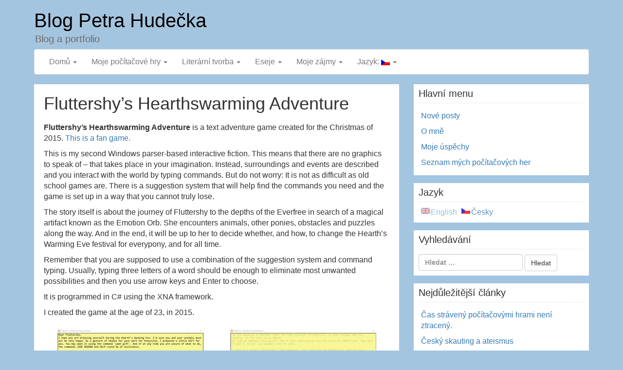

--- FILE ---
content_type: text/html; charset=UTF-8
request_url: https://hudecekpetr.cz/cs/fluttershys-hearthswarming-adventure/
body_size: 14912
content:
<!DOCTYPE html>
<html lang="cs">
<head>
<meta charset="UTF-8">
<meta name="viewport" content="width=device-width, initial-scale=1.0">
<meta name="robots" content="noimageai">
<meta name="robots" content="noai">
<link rel="profile" href="http://gmpg.org/xfn/11">
<link rel="pingback" href="https://hudecekpetr.cz/xmlrpc.php">

<title>Fluttershy&#8217;s Hearthswarming Adventure &#8211; Blog Petra Hudečka</title>
<meta name='robots' content='max-image-preview:large' />
<link rel="alternate" type="application/rss+xml" title="Blog Petra Hudečka &raquo; RSS zdroj" href="https://hudecekpetr.cz/cs/feed/" />
<link rel="alternate" type="application/rss+xml" title="Blog Petra Hudečka &raquo; RSS komentářů" href="https://hudecekpetr.cz/cs/comments/feed/" />
<link rel="alternate" type="application/rss+xml" title="Blog Petra Hudečka &raquo; RSS komentářů pro Fluttershy&#8217;s Hearthswarming Adventure" href="https://hudecekpetr.cz/cs/fluttershys-hearthswarming-adventure/feed/" />
<link rel="alternate" title="oEmbed (JSON)" type="application/json+oembed" href="https://hudecekpetr.cz/cs/wp-json/oembed/1.0/embed?url=https%3A%2F%2Fhudecekpetr.cz%2Fcs%2Ffluttershys-hearthswarming-adventure%2F" />
<link rel="alternate" title="oEmbed (XML)" type="text/xml+oembed" href="https://hudecekpetr.cz/cs/wp-json/oembed/1.0/embed?url=https%3A%2F%2Fhudecekpetr.cz%2Fcs%2Ffluttershys-hearthswarming-adventure%2F&#038;format=xml" />
<style id='wp-img-auto-sizes-contain-inline-css' type='text/css'>
img:is([sizes=auto i],[sizes^="auto," i]){contain-intrinsic-size:3000px 1500px}
/*# sourceURL=wp-img-auto-sizes-contain-inline-css */
</style>
<style id='wp-emoji-styles-inline-css' type='text/css'>

	img.wp-smiley, img.emoji {
		display: inline !important;
		border: none !important;
		box-shadow: none !important;
		height: 1em !important;
		width: 1em !important;
		margin: 0 0.07em !important;
		vertical-align: -0.1em !important;
		background: none !important;
		padding: 0 !important;
	}
/*# sourceURL=wp-emoji-styles-inline-css */
</style>
<style id='wp-block-library-inline-css' type='text/css'>
:root{--wp-block-synced-color:#7a00df;--wp-block-synced-color--rgb:122,0,223;--wp-bound-block-color:var(--wp-block-synced-color);--wp-editor-canvas-background:#ddd;--wp-admin-theme-color:#007cba;--wp-admin-theme-color--rgb:0,124,186;--wp-admin-theme-color-darker-10:#006ba1;--wp-admin-theme-color-darker-10--rgb:0,107,160.5;--wp-admin-theme-color-darker-20:#005a87;--wp-admin-theme-color-darker-20--rgb:0,90,135;--wp-admin-border-width-focus:2px}@media (min-resolution:192dpi){:root{--wp-admin-border-width-focus:1.5px}}.wp-element-button{cursor:pointer}:root .has-very-light-gray-background-color{background-color:#eee}:root .has-very-dark-gray-background-color{background-color:#313131}:root .has-very-light-gray-color{color:#eee}:root .has-very-dark-gray-color{color:#313131}:root .has-vivid-green-cyan-to-vivid-cyan-blue-gradient-background{background:linear-gradient(135deg,#00d084,#0693e3)}:root .has-purple-crush-gradient-background{background:linear-gradient(135deg,#34e2e4,#4721fb 50%,#ab1dfe)}:root .has-hazy-dawn-gradient-background{background:linear-gradient(135deg,#faaca8,#dad0ec)}:root .has-subdued-olive-gradient-background{background:linear-gradient(135deg,#fafae1,#67a671)}:root .has-atomic-cream-gradient-background{background:linear-gradient(135deg,#fdd79a,#004a59)}:root .has-nightshade-gradient-background{background:linear-gradient(135deg,#330968,#31cdcf)}:root .has-midnight-gradient-background{background:linear-gradient(135deg,#020381,#2874fc)}:root{--wp--preset--font-size--normal:16px;--wp--preset--font-size--huge:42px}.has-regular-font-size{font-size:1em}.has-larger-font-size{font-size:2.625em}.has-normal-font-size{font-size:var(--wp--preset--font-size--normal)}.has-huge-font-size{font-size:var(--wp--preset--font-size--huge)}.has-text-align-center{text-align:center}.has-text-align-left{text-align:left}.has-text-align-right{text-align:right}.has-fit-text{white-space:nowrap!important}#end-resizable-editor-section{display:none}.aligncenter{clear:both}.items-justified-left{justify-content:flex-start}.items-justified-center{justify-content:center}.items-justified-right{justify-content:flex-end}.items-justified-space-between{justify-content:space-between}.screen-reader-text{border:0;clip-path:inset(50%);height:1px;margin:-1px;overflow:hidden;padding:0;position:absolute;width:1px;word-wrap:normal!important}.screen-reader-text:focus{background-color:#ddd;clip-path:none;color:#444;display:block;font-size:1em;height:auto;left:5px;line-height:normal;padding:15px 23px 14px;text-decoration:none;top:5px;width:auto;z-index:100000}html :where(.has-border-color){border-style:solid}html :where([style*=border-top-color]){border-top-style:solid}html :where([style*=border-right-color]){border-right-style:solid}html :where([style*=border-bottom-color]){border-bottom-style:solid}html :where([style*=border-left-color]){border-left-style:solid}html :where([style*=border-width]){border-style:solid}html :where([style*=border-top-width]){border-top-style:solid}html :where([style*=border-right-width]){border-right-style:solid}html :where([style*=border-bottom-width]){border-bottom-style:solid}html :where([style*=border-left-width]){border-left-style:solid}html :where(img[class*=wp-image-]){height:auto;max-width:100%}:where(figure){margin:0 0 1em}html :where(.is-position-sticky){--wp-admin--admin-bar--position-offset:var(--wp-admin--admin-bar--height,0px)}@media screen and (max-width:600px){html :where(.is-position-sticky){--wp-admin--admin-bar--position-offset:0px}}

/*# sourceURL=wp-block-library-inline-css */
</style><style id='global-styles-inline-css' type='text/css'>
:root{--wp--preset--aspect-ratio--square: 1;--wp--preset--aspect-ratio--4-3: 4/3;--wp--preset--aspect-ratio--3-4: 3/4;--wp--preset--aspect-ratio--3-2: 3/2;--wp--preset--aspect-ratio--2-3: 2/3;--wp--preset--aspect-ratio--16-9: 16/9;--wp--preset--aspect-ratio--9-16: 9/16;--wp--preset--color--black: #000000;--wp--preset--color--cyan-bluish-gray: #abb8c3;--wp--preset--color--white: #ffffff;--wp--preset--color--pale-pink: #f78da7;--wp--preset--color--vivid-red: #cf2e2e;--wp--preset--color--luminous-vivid-orange: #ff6900;--wp--preset--color--luminous-vivid-amber: #fcb900;--wp--preset--color--light-green-cyan: #7bdcb5;--wp--preset--color--vivid-green-cyan: #00d084;--wp--preset--color--pale-cyan-blue: #8ed1fc;--wp--preset--color--vivid-cyan-blue: #0693e3;--wp--preset--color--vivid-purple: #9b51e0;--wp--preset--gradient--vivid-cyan-blue-to-vivid-purple: linear-gradient(135deg,rgb(6,147,227) 0%,rgb(155,81,224) 100%);--wp--preset--gradient--light-green-cyan-to-vivid-green-cyan: linear-gradient(135deg,rgb(122,220,180) 0%,rgb(0,208,130) 100%);--wp--preset--gradient--luminous-vivid-amber-to-luminous-vivid-orange: linear-gradient(135deg,rgb(252,185,0) 0%,rgb(255,105,0) 100%);--wp--preset--gradient--luminous-vivid-orange-to-vivid-red: linear-gradient(135deg,rgb(255,105,0) 0%,rgb(207,46,46) 100%);--wp--preset--gradient--very-light-gray-to-cyan-bluish-gray: linear-gradient(135deg,rgb(238,238,238) 0%,rgb(169,184,195) 100%);--wp--preset--gradient--cool-to-warm-spectrum: linear-gradient(135deg,rgb(74,234,220) 0%,rgb(151,120,209) 20%,rgb(207,42,186) 40%,rgb(238,44,130) 60%,rgb(251,105,98) 80%,rgb(254,248,76) 100%);--wp--preset--gradient--blush-light-purple: linear-gradient(135deg,rgb(255,206,236) 0%,rgb(152,150,240) 100%);--wp--preset--gradient--blush-bordeaux: linear-gradient(135deg,rgb(254,205,165) 0%,rgb(254,45,45) 50%,rgb(107,0,62) 100%);--wp--preset--gradient--luminous-dusk: linear-gradient(135deg,rgb(255,203,112) 0%,rgb(199,81,192) 50%,rgb(65,88,208) 100%);--wp--preset--gradient--pale-ocean: linear-gradient(135deg,rgb(255,245,203) 0%,rgb(182,227,212) 50%,rgb(51,167,181) 100%);--wp--preset--gradient--electric-grass: linear-gradient(135deg,rgb(202,248,128) 0%,rgb(113,206,126) 100%);--wp--preset--gradient--midnight: linear-gradient(135deg,rgb(2,3,129) 0%,rgb(40,116,252) 100%);--wp--preset--font-size--small: 13px;--wp--preset--font-size--medium: 20px;--wp--preset--font-size--large: 36px;--wp--preset--font-size--x-large: 42px;--wp--preset--spacing--20: 0.44rem;--wp--preset--spacing--30: 0.67rem;--wp--preset--spacing--40: 1rem;--wp--preset--spacing--50: 1.5rem;--wp--preset--spacing--60: 2.25rem;--wp--preset--spacing--70: 3.38rem;--wp--preset--spacing--80: 5.06rem;--wp--preset--shadow--natural: 6px 6px 9px rgba(0, 0, 0, 0.2);--wp--preset--shadow--deep: 12px 12px 50px rgba(0, 0, 0, 0.4);--wp--preset--shadow--sharp: 6px 6px 0px rgba(0, 0, 0, 0.2);--wp--preset--shadow--outlined: 6px 6px 0px -3px rgb(255, 255, 255), 6px 6px rgb(0, 0, 0);--wp--preset--shadow--crisp: 6px 6px 0px rgb(0, 0, 0);}:where(.is-layout-flex){gap: 0.5em;}:where(.is-layout-grid){gap: 0.5em;}body .is-layout-flex{display: flex;}.is-layout-flex{flex-wrap: wrap;align-items: center;}.is-layout-flex > :is(*, div){margin: 0;}body .is-layout-grid{display: grid;}.is-layout-grid > :is(*, div){margin: 0;}:where(.wp-block-columns.is-layout-flex){gap: 2em;}:where(.wp-block-columns.is-layout-grid){gap: 2em;}:where(.wp-block-post-template.is-layout-flex){gap: 1.25em;}:where(.wp-block-post-template.is-layout-grid){gap: 1.25em;}.has-black-color{color: var(--wp--preset--color--black) !important;}.has-cyan-bluish-gray-color{color: var(--wp--preset--color--cyan-bluish-gray) !important;}.has-white-color{color: var(--wp--preset--color--white) !important;}.has-pale-pink-color{color: var(--wp--preset--color--pale-pink) !important;}.has-vivid-red-color{color: var(--wp--preset--color--vivid-red) !important;}.has-luminous-vivid-orange-color{color: var(--wp--preset--color--luminous-vivid-orange) !important;}.has-luminous-vivid-amber-color{color: var(--wp--preset--color--luminous-vivid-amber) !important;}.has-light-green-cyan-color{color: var(--wp--preset--color--light-green-cyan) !important;}.has-vivid-green-cyan-color{color: var(--wp--preset--color--vivid-green-cyan) !important;}.has-pale-cyan-blue-color{color: var(--wp--preset--color--pale-cyan-blue) !important;}.has-vivid-cyan-blue-color{color: var(--wp--preset--color--vivid-cyan-blue) !important;}.has-vivid-purple-color{color: var(--wp--preset--color--vivid-purple) !important;}.has-black-background-color{background-color: var(--wp--preset--color--black) !important;}.has-cyan-bluish-gray-background-color{background-color: var(--wp--preset--color--cyan-bluish-gray) !important;}.has-white-background-color{background-color: var(--wp--preset--color--white) !important;}.has-pale-pink-background-color{background-color: var(--wp--preset--color--pale-pink) !important;}.has-vivid-red-background-color{background-color: var(--wp--preset--color--vivid-red) !important;}.has-luminous-vivid-orange-background-color{background-color: var(--wp--preset--color--luminous-vivid-orange) !important;}.has-luminous-vivid-amber-background-color{background-color: var(--wp--preset--color--luminous-vivid-amber) !important;}.has-light-green-cyan-background-color{background-color: var(--wp--preset--color--light-green-cyan) !important;}.has-vivid-green-cyan-background-color{background-color: var(--wp--preset--color--vivid-green-cyan) !important;}.has-pale-cyan-blue-background-color{background-color: var(--wp--preset--color--pale-cyan-blue) !important;}.has-vivid-cyan-blue-background-color{background-color: var(--wp--preset--color--vivid-cyan-blue) !important;}.has-vivid-purple-background-color{background-color: var(--wp--preset--color--vivid-purple) !important;}.has-black-border-color{border-color: var(--wp--preset--color--black) !important;}.has-cyan-bluish-gray-border-color{border-color: var(--wp--preset--color--cyan-bluish-gray) !important;}.has-white-border-color{border-color: var(--wp--preset--color--white) !important;}.has-pale-pink-border-color{border-color: var(--wp--preset--color--pale-pink) !important;}.has-vivid-red-border-color{border-color: var(--wp--preset--color--vivid-red) !important;}.has-luminous-vivid-orange-border-color{border-color: var(--wp--preset--color--luminous-vivid-orange) !important;}.has-luminous-vivid-amber-border-color{border-color: var(--wp--preset--color--luminous-vivid-amber) !important;}.has-light-green-cyan-border-color{border-color: var(--wp--preset--color--light-green-cyan) !important;}.has-vivid-green-cyan-border-color{border-color: var(--wp--preset--color--vivid-green-cyan) !important;}.has-pale-cyan-blue-border-color{border-color: var(--wp--preset--color--pale-cyan-blue) !important;}.has-vivid-cyan-blue-border-color{border-color: var(--wp--preset--color--vivid-cyan-blue) !important;}.has-vivid-purple-border-color{border-color: var(--wp--preset--color--vivid-purple) !important;}.has-vivid-cyan-blue-to-vivid-purple-gradient-background{background: var(--wp--preset--gradient--vivid-cyan-blue-to-vivid-purple) !important;}.has-light-green-cyan-to-vivid-green-cyan-gradient-background{background: var(--wp--preset--gradient--light-green-cyan-to-vivid-green-cyan) !important;}.has-luminous-vivid-amber-to-luminous-vivid-orange-gradient-background{background: var(--wp--preset--gradient--luminous-vivid-amber-to-luminous-vivid-orange) !important;}.has-luminous-vivid-orange-to-vivid-red-gradient-background{background: var(--wp--preset--gradient--luminous-vivid-orange-to-vivid-red) !important;}.has-very-light-gray-to-cyan-bluish-gray-gradient-background{background: var(--wp--preset--gradient--very-light-gray-to-cyan-bluish-gray) !important;}.has-cool-to-warm-spectrum-gradient-background{background: var(--wp--preset--gradient--cool-to-warm-spectrum) !important;}.has-blush-light-purple-gradient-background{background: var(--wp--preset--gradient--blush-light-purple) !important;}.has-blush-bordeaux-gradient-background{background: var(--wp--preset--gradient--blush-bordeaux) !important;}.has-luminous-dusk-gradient-background{background: var(--wp--preset--gradient--luminous-dusk) !important;}.has-pale-ocean-gradient-background{background: var(--wp--preset--gradient--pale-ocean) !important;}.has-electric-grass-gradient-background{background: var(--wp--preset--gradient--electric-grass) !important;}.has-midnight-gradient-background{background: var(--wp--preset--gradient--midnight) !important;}.has-small-font-size{font-size: var(--wp--preset--font-size--small) !important;}.has-medium-font-size{font-size: var(--wp--preset--font-size--medium) !important;}.has-large-font-size{font-size: var(--wp--preset--font-size--large) !important;}.has-x-large-font-size{font-size: var(--wp--preset--font-size--x-large) !important;}
/*# sourceURL=global-styles-inline-css */
</style>

<style id='classic-theme-styles-inline-css' type='text/css'>
/*! This file is auto-generated */
.wp-block-button__link{color:#fff;background-color:#32373c;border-radius:9999px;box-shadow:none;text-decoration:none;padding:calc(.667em + 2px) calc(1.333em + 2px);font-size:1.125em}.wp-block-file__button{background:#32373c;color:#fff;text-decoration:none}
/*# sourceURL=/wp-includes/css/classic-themes.min.css */
</style>
<link rel='stylesheet' id='lineday-style-css' href='https://hudecekpetr.cz/wp-content/themes/lineday/style.css?ver=6.9' type='text/css' media='all' />
<link rel='stylesheet' id='lineday-bootstrap-css' href='https://hudecekpetr.cz/wp-content/themes/lineday/assets/css/bootstrap/bootstrap.min.css?ver=6.9' type='text/css' media='all' />
<link rel='stylesheet' id='lineday-bootstrapwp-css' href='https://hudecekpetr.cz/wp-content/themes/lineday/assets/css/bootstrap-wp.css?ver=6.9' type='text/css' media='all' />
<link rel='stylesheet' id='lineday-fontawesome-css' href='https://hudecekpetr.cz/wp-content/themes/lineday/assets/css/FontAwesome/font-awesome.min.css?ver=4.3.0' type='text/css' media='all' />
  <style type="text/css">
    #available-widgets [class*="theme_subscription_"] .widget-title::before { content: "\f466" !important; }
    .sub-form { width: 100%; text-align: center; }
    .sub-form:not(.widgeted):not(._tsw) { min-width: 200px; max-height: 350px; width: 35%; margin: 0 auto; }
    .subscribe-input:not(.widgeted):not(._tsw), .subscribe-submit:not(.widgeted):not(._tsw) { width: 95%; margin: 0 auto; }
    .subscribe-input { margin-bottom: 5px !important; }
    .subscribe-input.widgeted, .subscribe-submit.widgeted { width: 100%; }
    .subscribe-submit { margin-top: 5px; transition: .3s all; }
    .theme_sub_f-cont { padding: 5px 22px; transition: all .3s; overflow: hidden; }
    .theme_sub_f-cont p { font-size: 10px; margin: 6px 0; }
    .tsf-black { color: black; }
    .tsf-lowf { font-size: 11px; display: block; line-height: 1.2; margin-top: 10px; }
    ._tsw .subscribe-input, ._tsw .subscribe-submit { width: 100%; }
    #customize-control-theme_sub_plain_text2 { margin-left: 2px; }
  </style>
  <script type="text/javascript">
    if (typeof getContrast === 'undefined') {
      function theme_getBtnColor(delay = 10) {
        setTimeout(() => {
          let $elems = document.getElementsByClassName('theme_subscription_form_');
          for (let i = 0; i < $elems.length; ++i) {
            let $elem = $elems[i];
            let $input = $elem.querySelector('input[type="email"]');
            let $button = $elem.querySelector('input[type="submit"]');
            let $colwrap = $elem.querySelector('.theme_color_wrapper');
            let rgb = window.getComputedStyle($button, null).getPropertyValue('background-color');
                rgb = rgb.match(/^rgba?[\s+]?\([\s+]?(\d+)[\s+]?,[\s+]?(\d+)[\s+]?,[\s+]?(\d+)[\s+]?/i);
                rgb = (rgb && rgb.length === 4) ? "#" +
                      ("0" + parseInt(rgb[1],10).toString(16)).slice(-2) +
                      ("0" + parseInt(rgb[2],10).toString(16)).slice(-2) +
                      ("0" + parseInt(rgb[3],10).toString(16)).slice(-2) : '';

            let iw = $input.offsetWidth, bw = $button.offsetWidth;
            if (iw != bw) {
              if (iw > bw) $input.style.width = `calc(100% - ${iw - bw}px)`;
              else $button.style.width = `calc(100% - ${bw - iw}px)`;
            }

            $button.removeEventListener('mouseover', theme_recalculateColor);
            $button.removeEventListener('mouseout', theme_recalculateColor);
            $button.addEventListener('mouseover', theme_recalculateColor);
            $button.addEventListener('mouseout', theme_recalculateColor);
            $colwrap.style.color = theme_getContrast(rgb);
          }
        }, delay);
      };
      function theme_recalculateColor() {
        theme_getBtnColor(310);
        theme_getBtnColor();
      }
      function theme_getContrast(hexcolor) {
        if (hexcolor.slice(0, 1) === '#') hexcolor = hexcolor.slice(1);
        if (hexcolor.length === 3)  hexcolor = hexcolor.split('').map(function (hex) { return hex + hex; }).join('');

        let r = parseInt(hexcolor.substr(0,2),16),
            g = parseInt(hexcolor.substr(2,2),16),
            b = parseInt(hexcolor.substr(4,2),16);

        let yiq = ((r * 299) + (g * 587) + (b * 114)) / 1000;
        return (yiq >= 128) ? 'rgba(0, 0, 0, 0.8)' : 'rgba(255, 255, 255, 0.8)';
      }
      theme_getBtnColor();
    }
  </script>
  <script type="text/javascript" src="https://hudecekpetr.cz/wp-includes/js/jquery/jquery.min.js?ver=3.7.1" id="jquery-core-js"></script>
<script type="text/javascript" src="https://hudecekpetr.cz/wp-includes/js/jquery/jquery-migrate.min.js?ver=3.4.1" id="jquery-migrate-js"></script>
<script type="text/javascript" src="https://hudecekpetr.cz/wp-content/themes/lineday/assets/js/bootstrap/bootstrap.js?ver=6.9" id="lineday-bootstrapjs-js"></script>
<script type="text/javascript" src="https://hudecekpetr.cz/wp-content/themes/lineday/assets/js/bootstrap-wp.js?ver=6.9" id="lineday-bootstrapwp-js"></script>
<script type="text/javascript" src="https://hudecekpetr.cz/wp-content/themes/lineday/assets/js/FitVids.js-master/jquery.fitvids.js?ver=6.9" id="lineday-fitvids-js"></script>
<link rel="https://api.w.org/" href="https://hudecekpetr.cz/cs/wp-json/" /><link rel="alternate" title="JSON" type="application/json" href="https://hudecekpetr.cz/cs/wp-json/wp/v2/posts/609" /><link rel="EditURI" type="application/rsd+xml" title="RSD" href="https://hudecekpetr.cz/xmlrpc.php?rsd" />
<meta name="generator" content="WordPress 6.9" />
<link rel="canonical" href="https://hudecekpetr.cz/cs/fluttershys-hearthswarming-adventure/" />
<link rel='shortlink' href='https://hudecekpetr.cz/cs/?p=609' />
<style type="text/css">
.qtranxs_flag_en {background-image: url(https://hudecekpetr.cz/wp-content/plugins/qtranslate-xt/flags/gb.png); background-repeat: no-repeat;}
.qtranxs_flag_cs {background-image: url(https://hudecekpetr.cz/wp-content/plugins/qtranslate-xt/flags/cz.png); background-repeat: no-repeat;}
</style>
<link hreflang="en" href="https://hudecekpetr.cz/en/fluttershys-hearthswarming-adventure/" rel="alternate" />
<link hreflang="cs" href="https://hudecekpetr.cz/cs/fluttershys-hearthswarming-adventure/" rel="alternate" />
<link hreflang="x-default" href="https://hudecekpetr.cz/fluttershys-hearthswarming-adventure/" rel="alternate" />
<meta name="generator" content="qTranslate-XT 3.7.1" />
	<style type="text/css">
			.site-title a,
		.site-description {
			color: #000;
		}
		</style>
	<style type="text/css" id="custom-background-css">
body.custom-background { background-color: #a3c5e0; }
</style>
	<link rel="icon" href="https://hudecekpetr.cz/wp-content/uploads/2021/04/cropped-Sky-Sooth-2-32x32.png" sizes="32x32" />
<link rel="icon" href="https://hudecekpetr.cz/wp-content/uploads/2021/04/cropped-Sky-Sooth-2-192x192.png" sizes="192x192" />
<link rel="apple-touch-icon" href="https://hudecekpetr.cz/wp-content/uploads/2021/04/cropped-Sky-Sooth-2-180x180.png" />
<meta name="msapplication-TileImage" content="https://hudecekpetr.cz/wp-content/uploads/2021/04/cropped-Sky-Sooth-2-270x270.png" />
		<style type="text/css" id="wp-custom-css">
			.hra {
	border-radius: 4px; border: 1px solid black; padding: 10px; overflow: auto;
	margin-bottom: 10px;
	background: #ededed;
}
.hra img {
	width: 300px; display: block; float: left; margin-right: 10px;
}
.hra-left {
	float: left;
}
.hra-left img {
	width: 300px; display: block;
}
.hra-mid {
	margin-left: 310px;
}
body {
	font-size: 16px;
	font-family: Arial;
	/*line-height: 22px;*/
}
p {
	margin-bottom: 1rem;
}
.widget-title {
	font-size: 20px;
	padding-top: 7px;
	padding-bottom: 7px;
}		</style>
		<!-- Global site tag (gtag.js) - Google Analytics -->
<script async src="https://www.googletagmanager.com/gtag/js?id=UA-58418959-1"></script>
<script>
  window.dataLayer = window.dataLayer || [];
  function gtag(){dataLayer.push(arguments);}
  gtag('js', new Date());

  gtag('config', 'UA-58418959-1');
</script>

</head>

<body class="wp-singular post-template-default single single-post postid-609 single-format-standard custom-background wp-theme-lineday" itemscope="itemscope" itemtype="http://schema.org/WebPage">
	<div id="page" class="hfeed site">
				<a class="skip-link screen-reader-text" href="#content">Přejít k obsahu webu</a>

		<header id="masthead" class="site-header" role="banner" itemscope="itemscope" itemtype="http://schema.org/WPHeader">
			<div class="container">
				<div class="row">
					<div class="site-header-inner col-sm-12">
												<div class="site-branding">
							<h1 class="site-title" itemprop="headline"><a href="https://hudecekpetr.cz/cs/" title="Blog Petra Hudečka" rel="home">Blog Petra Hudečka</a></h1>
							<h2 class="site-description clear" itemprop="description">Blog a portfolio</h2>
						</div><!-- .site-branding -->
					</div><!-- .site-header-inner -->
				</div><!-- .row -->
			</div><!-- .container -->
		</header><!-- #masthead -->

		<nav class="site-navigation" class="main-navigation" role="navigation" itemscope="itemscope" itemtype="http://schema.org/SiteNavigationElement">
			<div class="container">
				<div class="row">
					<div class="site-navigation-inner col-sm-12">
						<div class="navbar navbar-default">
							<div class="navbar-header">
								<!-- .navbar-toggle is used as the toggle for collapsed navbar content -->
								<button type="button" class="navbar-toggle" data-toggle="collapse" data-target=".navbar-responsive-collapse">
									<span class="screen-reader-text">Toggle navigation</span>
									<span class="icon-bar"></span>
									<span class="icon-bar"></span>
									<span class="icon-bar"></span>
								</button>
							</div><!-- .navbar-header -->

							<div class="navbar-collapse collapse navbar-responsive-collapse">
				            	<ul id="menu-allmenu" class="nav navbar-nav"><li id="menu-item-1091" class="menu-item menu-item-type-custom menu-item-object-custom menu-item-home menu-item-has-children menu-item-1091 dropdown"><a title="Domů" href="#" data-toggle="dropdown" class="dropdown-toggle">Domů <span class="caret"></span></a>
<ul role="menu" class=" dropdown-menu">
	<li id="menu-item-1095" class="menu-item menu-item-type-custom menu-item-object-custom menu-item-home menu-item-1095"><a title="Nové posty" href="https://hudecekpetr.cz/cs">Nové posty</a></li>
	<li id="menu-item-1092" class="menu-item menu-item-type-post_type menu-item-object-page menu-item-1092"><a title="O mně" href="https://hudecekpetr.cz/cs/about-me/">O mně</a></li>
	<li id="menu-item-1094" class="menu-item menu-item-type-post_type menu-item-object-page menu-item-1094"><a title="Moje úspěchy" href="https://hudecekpetr.cz/cs/my-accomplishments/">Moje úspěchy</a></li>
	<li id="menu-item-1093" class="menu-item menu-item-type-post_type menu-item-object-page menu-item-1093"><a title="Seznam mých počítačových her" href="https://hudecekpetr.cz/cs/my-videogames/">Seznam mých počítačových her</a></li>
</ul>
</li>
<li id="menu-item-1096" class="menu-item menu-item-type-post_type menu-item-object-page menu-item-has-children menu-item-1096 dropdown"><a title="Moje počítačové hry" href="#" data-toggle="dropdown" class="dropdown-toggle">Moje počítačové hry <span class="caret"></span></a>
<ul role="menu" class=" dropdown-menu">
	<li id="menu-item-1235" class="menu-item menu-item-type-post_type menu-item-object-post menu-item-1235"><a title="Quest for the Golden Candelabra" href="https://hudecekpetr.cz/cs/quest-for-the-golden-candelabra/">Quest for the Golden Candelabra</a></li>
	<li id="menu-item-1097" class="menu-item menu-item-type-post_type menu-item-object-post menu-item-1097"><a title="Sacculus: The Wargame" href="https://hudecekpetr.cz/cs/sacculus-the-wargame/">Sacculus: The Wargame</a></li>
	<li id="menu-item-1100" class="menu-item menu-item-type-post_type menu-item-object-post menu-item-1100"><a title="Najdi cestu ven!" href="https://hudecekpetr.cz/cs/najdi-cestu-ven/">Najdi cestu ven!</a></li>
	<li id="menu-item-1101" class="menu-item menu-item-type-post_type menu-item-object-post menu-item-1101"><a title="The Deadlock Empire" href="https://hudecekpetr.cz/cs/the-deadlock-empire/">The Deadlock Empire</a></li>
	<li id="menu-item-1102" class="menu-item menu-item-type-post_type menu-item-object-page menu-item-1102"><a title="Další hry" href="https://hudecekpetr.cz/cs/my-videogames/">Další hry</a></li>
</ul>
</li>
<li id="menu-item-1103" class="menu-item menu-item-type-taxonomy menu-item-object-category menu-item-has-children menu-item-1103 dropdown"><a title="Literární tvorba" href="#" data-toggle="dropdown" class="dropdown-toggle">Literární tvorba <span class="caret"></span></a>
<ul role="menu" class=" dropdown-menu">
	<li id="menu-item-1110" class="menu-item menu-item-type-post_type menu-item-object-post menu-item-1110"><a title="Naší snahou nejlepší buď čin!" href="https://hudecekpetr.cz/cs/nasi-snahou-nejlepsi-bud-cin/">Naší snahou nejlepší buď čin!</a></li>
	<li id="menu-item-1109" class="menu-item menu-item-type-post_type menu-item-object-page menu-item-1109"><a title="Sacculus" href="https://hudecekpetr.cz/cs/book/">Sacculus</a></li>
	<li id="menu-item-1107" class="menu-item menu-item-type-post_type menu-item-object-post menu-item-1107"><a title="Válčit s peklem" href="https://hudecekpetr.cz/cs/valcit-s-peklem/">Válčit s peklem</a></li>
	<li id="menu-item-1104" class="menu-item menu-item-type-post_type menu-item-object-post menu-item-1104"><a title="Alternativní světy" href="https://hudecekpetr.cz/cs/alternativni-svety/">Alternativní světy</a></li>
	<li id="menu-item-1106" class="menu-item menu-item-type-post_type menu-item-object-post menu-item-1106"><a title="Probabilistická smrt" href="https://hudecekpetr.cz/cs/probabilisticka-smrt/">Probabilistická smrt</a></li>
	<li id="menu-item-1112" class="menu-item menu-item-type-post_type menu-item-object-post menu-item-1112"><a title="Objektivní dobro" href="https://hudecekpetr.cz/cs/objektivni-dobro/">Objektivní dobro</a></li>
	<li id="menu-item-1117" class="menu-item menu-item-type-post_type menu-item-object-post menu-item-1117"><a title="Cena mého dětství" href="https://hudecekpetr.cz/cs/cena-meho-detstvi/">Cena mého dětství</a></li>
	<li id="menu-item-1119" class="menu-item menu-item-type-post_type menu-item-object-post menu-item-1119"><a title="Náhodný oční systémový šok" href="https://hudecekpetr.cz/cs/nahodny-ocni-systemovy-sok/">Náhodný oční systémový šok</a></li>
	<li id="menu-item-1108" class="menu-item menu-item-type-post_type menu-item-object-post menu-item-1108"><a title="Ideální skaut" href="https://hudecekpetr.cz/cs/idealni-skaut/">Ideální skaut</a></li>
	<li id="menu-item-1111" class="menu-item menu-item-type-post_type menu-item-object-post menu-item-1111"><a title="No More Prisons on Earth" href="https://hudecekpetr.cz/cs/no-more-prisons-on-earth/">No More Prisons on Earth</a></li>
	<li id="menu-item-1113" class="menu-item menu-item-type-post_type menu-item-object-post menu-item-1113"><a title="Upřímnost (můj malý 6. dívčí oddíl Lyra)" href="https://hudecekpetr.cz/cs/cesky-uprimnost-6-divci-oddil-lyra/">Upřímnost (můj malý 6. dívčí oddíl Lyra)</a></li>
</ul>
</li>
<li id="menu-item-1120" class="menu-item menu-item-type-taxonomy menu-item-object-category menu-item-has-children menu-item-1120 dropdown"><a title="Eseje" href="#" data-toggle="dropdown" class="dropdown-toggle">Eseje <span class="caret"></span></a>
<ul role="menu" class=" dropdown-menu">
	<li id="menu-item-1116" class="menu-item menu-item-type-post_type menu-item-object-post menu-item-1116"><a title="RFC: Protokol pro navázání/ukončení běžného hovoru" href="https://hudecekpetr.cz/cs/cesky-rfc-protokol-pro-navazaniukonceni-bezneho-hovoru/">RFC: Protokol pro navázání/ukončení běžného hovoru</a></li>
	<li id="menu-item-1121" class="menu-item menu-item-type-post_type menu-item-object-post menu-item-1121"><a title="Tři orlí pera – podrobná pravidla" href="https://hudecekpetr.cz/cs/tri-orli-pera-podrobna-pravidla/">Tři orlí pera – podrobná pravidla</a></li>
	<li id="menu-item-1122" class="menu-item menu-item-type-post_type menu-item-object-post menu-item-1122"><a title="Skauting by měl znát svoje principy." href="https://hudecekpetr.cz/cs/skauting-by-mel-znat-svoje-principy/">Skauting by měl znát svoje principy.</a></li>
	<li id="menu-item-1123" class="menu-item menu-item-type-post_type menu-item-object-post menu-item-1123"><a title="Český skauting, povinnost k Bohu a ateismus" href="https://hudecekpetr.cz/cs/cesky-skauting-povinnost-k-bohu-a-ateismus/">Český skauting, povinnost k Bohu a ateismus</a></li>
	<li id="menu-item-1124" class="menu-item menu-item-type-post_type menu-item-object-post menu-item-1124"><a title="Report z výzkumu nejčastějších příčin smrti a jeho dopady na osobní správu rizika" href="https://hudecekpetr.cz/cs/cesky-report-z-vyzkumu-nejcastejsich-pricin-smrti-a-jeho-dopady-na-osobni-spravu-rizika/">Report z výzkumu nejčastějších příčin smrti a jeho dopady na osobní správu rizika</a></li>
	<li id="menu-item-1125" class="menu-item menu-item-type-post_type menu-item-object-post menu-item-1125"><a title="Čas strávený počítačovými hrami není ztracený." href="https://hudecekpetr.cz/cs/cesky-cas-straveny-pocitacovymi-hrami-neni-ztraceny/">Čas strávený počítačovými hrami není ztracený.</a></li>
	<li id="menu-item-1126" class="menu-item menu-item-type-post_type menu-item-object-post menu-item-1126"><a title="Riziko na skautských akcích" href="https://hudecekpetr.cz/cs/cesky-riziko-na-skautskych-akcich/">Riziko na skautských akcích</a></li>
	<li id="menu-item-1128" class="menu-item menu-item-type-post_type menu-item-object-post menu-item-1128"><a title="Jak vypadají bakalářské státnice na informatice na matfyzu" href="https://hudecekpetr.cz/cs/jak-vypadaji-bakalarske-statnice-na-informatice-na-matfyzu/">Jak vypadají bakalářské státnice na informatice na matfyzu</a></li>
	<li id="menu-item-1127" class="menu-item menu-item-type-post_type menu-item-object-post menu-item-1127"><a title="Magisterské státnice na Matfyzu" href="https://hudecekpetr.cz/cs/magisterske-statnice-na-matfyzu/">Magisterské státnice na Matfyzu</a></li>
	<li id="menu-item-1129" class="menu-item menu-item-type-post_type menu-item-object-post menu-item-1129"><a title="Rozbor slavnostních slibů Univerzity Karlovy" href="https://hudecekpetr.cz/cs/rozbor-slavnostnich-slibu-univerzity-karlovy/">Rozbor slavnostních slibů Univerzity Karlovy</a></li>
	<li id="menu-item-1130" class="menu-item menu-item-type-post_type menu-item-object-post menu-item-1130"><a title="Administrativní postup Erasmus pro MFF 2015" href="https://hudecekpetr.cz/cs/cesky-administrativni-postup-erasmus-pro-mff-2015/">Administrativní postup Erasmus pro MFF 2015</a></li>
	<li id="menu-item-1133" class="menu-item menu-item-type-post_type menu-item-object-page menu-item-1133"><a title="Existence n-té odmocniny" href="https://hudecekpetr.cz/cs/existence-of-the-n-th-root/">Existence n-té odmocniny</a></li>
</ul>
</li>
<li id="menu-item-1134" class="menu-item menu-item-type-post_type menu-item-object-page menu-item-has-children menu-item-1134 dropdown"><a title="Moje zájmy" href="#" data-toggle="dropdown" class="dropdown-toggle">Moje zájmy <span class="caret"></span></a>
<ul role="menu" class=" dropdown-menu">
	<li id="menu-item-1138" class="menu-item menu-item-type-post_type menu-item-object-page menu-item-1138"><a title="Skauting" href="https://hudecekpetr.cz/cs/scouting/">Skauting</a></li>
	<li id="menu-item-1178" class="menu-item menu-item-type-post_type menu-item-object-page menu-item-1178"><a title="Dungeons &amp; Dragons" href="https://hudecekpetr.cz/cs/dungeons-dragons/">Dungeons &#038; Dragons</a></li>
	<li id="menu-item-1137" class="menu-item menu-item-type-post_type menu-item-object-page menu-item-1137"><a title="My Little Pony" href="https://hudecekpetr.cz/cs/my-little-pony/">My Little Pony</a></li>
	<li id="menu-item-1136" class="menu-item menu-item-type-post_type menu-item-object-page menu-item-1136"><a title="Fotografie oblohy" href="https://hudecekpetr.cz/cs/sky-photography/">Fotografie oblohy</a></li>
	<li id="menu-item-1139" class="menu-item menu-item-type-post_type menu-item-object-page menu-item-1139"><a title="Rozhodčí Magic: The Gathering" href="https://hudecekpetr.cz/cs/magic-the-gathering-judge/">Rozhodčí Magic: The Gathering</a></li>
</ul>
</li>
<li id="menu-item-1140" class="qtranxs-lang-menu qtranxs-lang-menu-cs menu-item menu-item-type-custom menu-item-object-custom current-menu-parent menu-item-has-children menu-item-1140 dropdown"><a title="Jazyk:&nbsp;&lt;img src=&quot;https://hudecekpetr.cz/wp-content/plugins/qtranslate-xt/flags/cz.png&quot; alt=&quot;Česky&quot; /&gt;" href="#" data-toggle="dropdown" class="dropdown-toggle">Jazyk:&nbsp;<img src="https://hudecekpetr.cz/wp-content/plugins/qtranslate-xt/flags/cz.png" alt="Česky" /> <span class="caret"></span></a>
<ul role="menu" class=" dropdown-menu">
	<li id="menu-item-1236" class="qtranxs-lang-menu-item qtranxs-lang-menu-item-en menu-item menu-item-type-custom menu-item-object-custom menu-item-1236"><a title="&lt;img src=&quot;https://hudecekpetr.cz/wp-content/plugins/qtranslate-xt/flags/gb.png&quot; alt=&quot;English&quot; /&gt;&nbsp;English" href="https://hudecekpetr.cz/en/fluttershys-hearthswarming-adventure/"><img src="https://hudecekpetr.cz/wp-content/plugins/qtranslate-xt/flags/gb.png" alt="English" />&nbsp;English</a></li>
	<li id="menu-item-1237" class="qtranxs-lang-menu-item qtranxs-lang-menu-item-cs menu-item menu-item-type-custom menu-item-object-custom current-menu-item menu-item-1237 active"><a title="&lt;img src=&quot;https://hudecekpetr.cz/wp-content/plugins/qtranslate-xt/flags/cz.png&quot; alt=&quot;Česky&quot; /&gt;&nbsp;Česky" href="https://hudecekpetr.cz/cs/fluttershys-hearthswarming-adventure/"><img src="https://hudecekpetr.cz/wp-content/plugins/qtranslate-xt/flags/cz.png" alt="Česky" />&nbsp;Česky</a></li>
</ul>
</li>
</ul>				          	</div><!-- .navbar-collapse -->
						</div><!-- .navbar -->
					</div><!-- .site-navigation-inner -->
				</div><!-- .row -->
			</div><!-- .container -->
		</nav><!-- .site-navigation -->

		<div id="content" class="site-content">
			<div class="container">
				<div class="row">

    <div id="primary" class="content-area col-sm-12 col-md-8">
        <main id="main" class="site-main" role="main" itemprop="mainContentOfPage" itemscope="itemscope" itemtype="http://schema.org/Blog">

        
            
<article id="post-609" class="post-609 post type-post status-publish format-standard hentry category-created-video-games" itemscope="itemscope" itemtype="http://schema.org/BlogPosting" itemprop="blogPost">
		<header class="page-header entry-header">
		<h1 class="entry-title" itemprop="headline">Fluttershy&#8217;s Hearthswarming Adventure</h1>	</header><!-- .entry-header -->

	<div class="entry-content" itemprop="text">
		<p class="qtranxs-available-languages-message qtranxs-available-languages-message-cs">
<p><strong>Fluttershy&#8217;s Hearthswarming Adventure </strong>is a text adventure game created for the Christmas of 2015. <a title="About fangames" href="http://hudecekpetr.cz/about-fangames/">This is a fan game.</a></p>
<p>This is my second Windows parser-based interactive fiction. This means that there are no graphics to speak of &#8211; that takes place in your imagination. Instead, surroundings and events are described and you interact with the world by typing commands. But do not worry: It is not as difficult as old school games are. There is a suggestion system that will help find the commands you need and the game is set up in a way that you cannot truly lose.</p>
<p>The story itself is about the journey of Fluttershy to the depths of the Everfree in search of a magical artifact known as the Emotion Orb. She encounters animals, other ponies, obstacles and puzzles along the way. And in the end, it will be up to her to decide whether, and how, to change the Hearth&#8217;s Warming Eve festival for everypony, and for all time.</p>
<p>Remember that you are supposed to use a combination of the suggestion system and command typing. Usually, typing three letters of a word should be enough to eliminate most unwanted possibilities and then you use arrow keys and Enter to choose.</p>
<p>It is programmed in C# using the XNA framework.</p>
<p>I created the game at the age of 23, in 2015.</p>
<div id='gallery-1' class='gallery galleryid-609 gallery-columns-2 gallery-size-medium'><figure class='gallery-item'>
			<div class='gallery-icon landscape'>
				<a href='https://hudecekpetr.cz/wp-content/uploads/2015/12/Flutters1.png'><img fetchpriority="high" decoding="async" width="300" height="233" src="https://hudecekpetr.cz/wp-content/uploads/2015/12/Flutters1-300x233.png" class="attachment-medium size-medium" alt="" aria-describedby="gallery-1-610" srcset="https://hudecekpetr.cz/wp-content/uploads/2015/12/Flutters1-300x233.png 300w, https://hudecekpetr.cz/wp-content/uploads/2015/12/Flutters1-600x467.png 600w, https://hudecekpetr.cz/wp-content/uploads/2015/12/Flutters1-800x622.png 800w, https://hudecekpetr.cz/wp-content/uploads/2015/12/Flutters1.png 1022w" sizes="(max-width: 300px) 100vw, 300px" /></a>
			</div>
				<figcaption class='wp-caption-text gallery-caption' id='gallery-1-610'>
				The game begins. You receive a gift!
				</figcaption></figure><figure class='gallery-item'>
			<div class='gallery-icon landscape'>
				<a href='https://hudecekpetr.cz/wp-content/uploads/2015/12/Flutters2.png'><img decoding="async" width="300" height="233" src="https://hudecekpetr.cz/wp-content/uploads/2015/12/Flutters2-300x233.png" class="attachment-medium size-medium" alt="" aria-describedby="gallery-1-611" srcset="https://hudecekpetr.cz/wp-content/uploads/2015/12/Flutters2-300x233.png 300w, https://hudecekpetr.cz/wp-content/uploads/2015/12/Flutters2-600x465.png 600w, https://hudecekpetr.cz/wp-content/uploads/2015/12/Flutters2-800x621.png 800w, https://hudecekpetr.cz/wp-content/uploads/2015/12/Flutters2.png 1021w" sizes="(max-width: 300px) 100vw, 300px" /></a>
			</div>
				<figcaption class='wp-caption-text gallery-caption' id='gallery-1-611'>
				Fluttershy gets into a dark cave and has to solve a riddle.
				</figcaption></figure><figure class='gallery-item'>
			<div class='gallery-icon landscape'>
				<a href='https://hudecekpetr.cz/wp-content/uploads/2015/12/Flutters3.png'><img decoding="async" width="300" height="233" src="https://hudecekpetr.cz/wp-content/uploads/2015/12/Flutters3-300x233.png" class="attachment-medium size-medium" alt="" aria-describedby="gallery-1-612" srcset="https://hudecekpetr.cz/wp-content/uploads/2015/12/Flutters3-300x233.png 300w, https://hudecekpetr.cz/wp-content/uploads/2015/12/Flutters3-600x465.png 600w, https://hudecekpetr.cz/wp-content/uploads/2015/12/Flutters3-800x621.png 800w, https://hudecekpetr.cz/wp-content/uploads/2015/12/Flutters3.png 1021w" sizes="(max-width: 300px) 100vw, 300px" /></a>
			</div>
				<figcaption class='wp-caption-text gallery-caption' id='gallery-1-612'>
				How can Fluttershy ease the bird&#8217;s pain?
				</figcaption></figure>
		</div>

<p>&nbsp;</p>
<p><strong>Download (Setup EXE, 8 MB):</strong></p>
<ul>
<li><strong><a href="http://www.mediafire.com/download/8msdsb7w05tm2ct/fluttershy-setup.exe">Download from mediafire.com.</a></strong></li>
<li><a href="http://hudecekpetr.cz/wp-content/uploads/2015/12/fluttershy-setup.exe">Download from my website.</a></li>
<li><a href="http://fluttershy.wz.cz/fluttershy-setup.exe">Download from fluttershy.wz.cz.</a></li>
<li><a href="http://www.wikifortio.com/778670/fluttershy-setup.exe">Download from wikifortio.com.</a></li>
</ul>
<p><strong>Features:</strong></p>
<ul>
<li>Old-school text adventure</li>
<li>A cute heart-warming story</li>
<li>Hints of usable commands</li>
<li>Interaction with canon storyline</li>
<li>Affect the Hearth&#8217;s Warming Eve festival forever</li>
</ul>
<p>&nbsp;</p>
			</div><!-- .entry-content -->

	<footer class="entry-footer">
		<span class="posted-on"><span class="glyphicon glyphicon-calendar" aria-
 hidden="true"></span><a href="https://hudecekpetr.cz/cs/fluttershys-hearthswarming-adventure/" rel="bookmark"><time class="entry-date published updated" datetime="2015-12-28T12:06:35+00:00" itemprop="datePublished">28. 12. 2015</time></a></span><span class="byline"><span class="fa fa-user"></span><span class="author vcard" itemprop="name"><a class="url fn n" href="https://hudecekpetr.cz/cs/author/petr/">Petr Hudeček</a></span></span><span class="cat-links"><span class="glyphicon glyphicon-folder-open" aria-
 hidden="true"></span><a href="https://hudecekpetr.cz/cs/category/created-video-games/" rel="category tag">Moje počítačové hry</a></span>	</footer><!-- .entry-footer -->
</article><!-- #post-## -->
              <nav class="navigation post-navigation" role="navigation">
      <h2 class="screen-reader-text">Navigace příspěvku</h2>
      <ul class="pager">

              <li class="previous">
          <span class="nav-previous"><a href="https://hudecekpetr.cz/cs/cesky-fotoprohlidka-oblastni-mistrovstvi-orientacniho-behu-u-bordeaux/" rel="prev"><i class="fa fa-caret-left"></i>&nbsp;[:cs]Fotoprohlídka: Oblastní...</a></span>        </li>
      
              <li class="next">
          <span class="no-previous-page-link nav-next"><a href="https://hudecekpetr.cz/cs/skauting-by-mel-znat-svoje-principy/" rel="next">&nbsp;[:cs]Skauting by měl znát...&nbsp;<i class="fa fa-caret-right"></i></a></span>        </li>
      
      </ul><!-- .pager -->
  </nav><!-- .navigation -->

            
	<div id="comments" class="comments-area">

	
	
		<div id="respond" class="comment-respond">
		<h3 id="reply-title" class="comment-reply-title">Napsat komentář <small><a rel="nofollow" id="cancel-comment-reply-link" href="/cs/fluttershys-hearthswarming-adventure/#respond" style="display:none;">Zrušit odpověď na komentář</a></small></h3><form action="https://hudecekpetr.cz/wp-comments-post.php" method="post" id="commentform" class="comment-form">
        <div class="comment-form-comment form-group">
            <textarea id="comment" name="comment" class="form-control" cols="45" rows="8" aria-required="true" placeholder="Váš komentář"></textarea>
        </div>
    
            <div class="comment-form-author form-group">
              <label for="author" class="screen-reader-text">Autor</label>
              <input id="author" name="author" class="form-control" type="text" value="" size="30" placeholder="Vaše jméno" />
            </div>
        

            <div class="comment-form-email form-group">
              <label for="email" class="screen-reader-text">E-mail</label>
              <input id="email" name="email" class="form-control" type="text" value="" size="30" placeholder="Váš e-mail" />
            </div>
        

            <div class="comment-form-url last form-group">
              <label for="url" class="screen-reader-text">Webová stránka</label>
              <input id="url" name="url" class="form-control" type="text" value="" size="30" placeholder="Vaše webová stránka" />
            </div>
        
<p class="form-submit"><input name="submit" type="submit" id="submit" class="submit" value="Submit" /> <input type='hidden' name='comment_post_ID' value='609' id='comment_post_ID' />
<input type='hidden' name='comment_parent' id='comment_parent' value='0' />
</p><p style="display: none;"><input type="hidden" id="akismet_comment_nonce" name="akismet_comment_nonce" value="15bc46afce" /></p><p style="display: none !important;" class="akismet-fields-container" data-prefix="ak_"><label>&#916;<textarea name="ak_hp_textarea" cols="45" rows="8" maxlength="100"></textarea></label><input type="hidden" id="ak_js_1" name="ak_js" value="66"/><script>document.getElementById( "ak_js_1" ).setAttribute( "value", ( new Date() ).getTime() );</script></p></form>	</div><!-- #respond -->
	
</div><!-- #comments -->
        
        </main><!-- #main -->
    </div><!-- #primary -->


<div id="secondary" class="widget-area col-sm-12 col-md-4" role="complementary" itemscope="itemscope" itemtype="http://schema.org/WPSideBar">
	<aside id="nav_menu-2" class="widget widget_nav_menu"><h1 class="widget-title">Hlavní menu</h1><div class="menu-main-menu-container"><ul id="menu-main-menu" class="menu"><li id="menu-item-53" class="menu-item menu-item-type-custom menu-item-object-custom menu-item-home menu-item-53"><a href="https://hudecekpetr.cz/cs">Nové posty</a></li>
<li id="menu-item-188" class="menu-item menu-item-type-post_type menu-item-object-page menu-item-188"><a href="https://hudecekpetr.cz/cs/about-me/">O mně</a></li>
<li id="menu-item-235" class="menu-item menu-item-type-post_type menu-item-object-page menu-item-235"><a href="https://hudecekpetr.cz/cs/my-accomplishments/">Moje úspěchy</a></li>
<li id="menu-item-189" class="menu-item menu-item-type-post_type menu-item-object-page menu-item-189"><a href="https://hudecekpetr.cz/cs/my-videogames/">Seznam mých počítačových her</a></li>
</ul></div></aside><style type="text/css">
.qtranxs_widget ul { margin: 0; }
.qtranxs_widget ul li
{
display: inline; /* horizontal list, use "list-item" or other appropriate value for vertical list */
list-style-type: none; /* use "initial" or other to enable bullets */
margin: 0 5px 0 0; /* adjust spacing between items */
opacity: 0.5;
-o-transition: 1s ease opacity;
-moz-transition: 1s ease opacity;
-webkit-transition: 1s ease opacity;
transition: 1s ease opacity;
}
/* .qtranxs_widget ul li span { margin: 0 5px 0 0; } */ /* other way to control spacing */
.qtranxs_widget ul li.active { opacity: 0.8; }
.qtranxs_widget ul li:hover { opacity: 1; }
.qtranxs_widget img { box-shadow: none; vertical-align: middle; display: initial; }
.qtranxs_flag { height:12px; width:18px; display:block; }
.qtranxs_flag_and_text { padding-left:20px; }
.qtranxs_flag span { display:none; }
</style>
<aside id="qtranslate-4" class="widget qtranxs_widget"><h1 class="widget-title">Jazyk</h1>
<ul class="language-chooser language-chooser-both qtranxs_language_chooser" id="qtranslate-4-chooser">
<li><a href="https://hudecekpetr.cz/en/fluttershys-hearthswarming-adventure/" class="qtranxs_flag_en qtranxs_flag_and_text" title="English (en)"><span>English</span></a></li>
<li class="active"><a href="https://hudecekpetr.cz/cs/fluttershys-hearthswarming-adventure/" class="qtranxs_flag_cs qtranxs_flag_and_text" title="Česky (cs)"><span>Česky</span></a></li>
</ul><div class="qtranxs_widget_end"></div>
</aside><aside id="search-2" class="widget widget_search"><h1 class="widget-title">Vyhledávání</h1><form role="search" method="get" class="search-form" action="https://hudecekpetr.cz/cs/">
	<label>
		<input type="search" class="search-field form-control" placeholder="Hledat &hellip;" value="" name="s" title="Vyhledávání">
	</label>
	<input type="submit" class="search-submit btn btn-default" value="Hledat">
</form></aside><aside id="nav_menu-6" class="widget widget_nav_menu"><h1 class="widget-title">Nejdůležitější články</h1><div class="menu-nejdulezitejsi-eseje-container"><ul id="menu-nejdulezitejsi-eseje" class="menu"><li id="menu-item-648" class="menu-item menu-item-type-post_type menu-item-object-post menu-item-648"><a href="https://hudecekpetr.cz/cs/cesky-cas-straveny-pocitacovymi-hrami-neni-ztraceny/">Čas strávený počítačovými hrami není ztracený.</a></li>
<li id="menu-item-646" class="menu-item menu-item-type-post_type menu-item-object-post menu-item-646"><a href="https://hudecekpetr.cz/cs/cesky-skauting-povinnost-k-bohu-a-ateismus/">Český skauting a ateismus</a></li>
<li id="menu-item-649" class="menu-item menu-item-type-post_type menu-item-object-post menu-item-649"><a href="https://hudecekpetr.cz/cs/jak-vypadaji-bakalarske-statnice-na-informatice-na-matfyzu/">Jak vypadají bakalářské státnice na informatice na matfyzu</a></li>
<li id="menu-item-650" class="menu-item menu-item-type-post_type menu-item-object-post menu-item-650"><a href="https://hudecekpetr.cz/cs/cesky-administrativni-postup-erasmus-pro-mff-2015/">Administrativní postup Erasmus pro MFF 2015</a></li>
<li id="menu-item-743" class="menu-item menu-item-type-post_type menu-item-object-post menu-item-743"><a href="https://hudecekpetr.cz/cs/gamedev-technical-best-practices/">(anglicky) Zásady programování her</a></li>
<li id="menu-item-1147" class="menu-item menu-item-type-post_type menu-item-object-post menu-item-1147"><a href="https://hudecekpetr.cz/cs/tri-orli-pera-podrobna-pravidla/">Tři orlí pera – podrobná pravidla</a></li>
<li id="menu-item-1148" class="menu-item menu-item-type-post_type menu-item-object-post menu-item-1148"><a href="https://hudecekpetr.cz/cs/rozbor-slavnostnich-slibu-univerzity-karlovy/">Rozbor slavnostních slibů Univerzity Karlovy</a></li>
<li id="menu-item-1149" class="menu-item menu-item-type-post_type menu-item-object-post menu-item-1149"><a href="https://hudecekpetr.cz/cs/cesky-riziko-na-skautskych-akcich/">Riziko na skautských akcích</a></li>
</ul></div></aside><aside id="nav_menu-4" class="widget widget_nav_menu"><h1 class="widget-title">Moje zájmy</h1><div class="menu-other-interests-container"><ul id="menu-other-interests" class="menu"><li id="menu-item-135" class="menu-item menu-item-type-post_type menu-item-object-page menu-item-135"><a href="https://hudecekpetr.cz/cs/scouting/">Skauting</a></li>
<li id="menu-item-1177" class="menu-item menu-item-type-post_type menu-item-object-page menu-item-1177"><a href="https://hudecekpetr.cz/cs/dungeons-dragons/">Dungeons &#038; Dragons</a></li>
<li id="menu-item-134" class="menu-item menu-item-type-post_type menu-item-object-page menu-item-134"><a href="https://hudecekpetr.cz/cs/my-little-pony/">My Little Pony</a></li>
</ul></div></aside><aside id="nav_menu-3" class="widget widget_nav_menu"><h1 class="widget-title">Moje počítačové hry</h1><div class="menu-my-videogames-container"><ul id="menu-my-videogames" class="menu"><li id="menu-item-1234" class="menu-item menu-item-type-post_type menu-item-object-post menu-item-1234"><a href="https://hudecekpetr.cz/cs/quest-for-the-golden-candelabra/">Quest for the Golden Candelabra</a></li>
<li id="menu-item-182" class="menu-item menu-item-type-post_type menu-item-object-post menu-item-182"><a href="https://hudecekpetr.cz/cs/sacculus-the-wargame/">Sacculus: The Wargame</a></li>
<li id="menu-item-305" class="menu-item menu-item-type-post_type menu-item-object-post menu-item-305"><a href="https://hudecekpetr.cz/cs/princess-civilization/">Princess Civilization</a></li>
<li id="menu-item-802" class="menu-item menu-item-type-post_type menu-item-object-post menu-item-802"><a href="https://hudecekpetr.cz/cs/omegagoprogram/">omegaGo</a></li>
<li id="menu-item-825" class="menu-item menu-item-type-post_type menu-item-object-post menu-item-825"><a href="https://hudecekpetr.cz/cs/existential-risk-prevention-authority/">ERPA</a></li>
<li id="menu-item-662" class="menu-item menu-item-type-post_type menu-item-object-post menu-item-662"><a href="https://hudecekpetr.cz/cs/the-deadlock-empire/">The Deadlock Empire</a></li>
<li id="menu-item-1145" class="menu-item menu-item-type-post_type menu-item-object-post menu-item-1145"><a href="https://hudecekpetr.cz/cs/najdi-cestu-ven/">Najdi cestu ven!</a></li>
<li id="menu-item-801" class="menu-item menu-item-type-post_type menu-item-object-post menu-item-801"><a href="https://hudecekpetr.cz/cs/heart-horror/">Heart Horror</a></li>
<li id="menu-item-728" class="menu-item menu-item-type-post_type menu-item-object-post menu-item-728"><a href="https://hudecekpetr.cz/cs/oracion-online-post/">Oracion Online</a></li>
<li id="menu-item-617" class="menu-item menu-item-type-post_type menu-item-object-post current-menu-item menu-item-617"><a href="https://hudecekpetr.cz/cs/fluttershys-hearthswarming-adventure/" aria-current="page">Fluttershy&#8217;s Hearthswarming Adventure</a></li>
<li id="menu-item-179" class="menu-item menu-item-type-post_type menu-item-object-post menu-item-179"><a href="https://hudecekpetr.cz/cs/time-travel-research-facility-2/">Time Travel Research Facility 2</a></li>
<li id="menu-item-180" class="menu-item menu-item-type-post_type menu-item-object-post menu-item-180"><a href="https://hudecekpetr.cz/cs/streamstep/">Streamstep</a></li>
<li id="menu-item-178" class="menu-item menu-item-type-post_type menu-item-object-post menu-item-178"><a href="https://hudecekpetr.cz/cs/primaeval-threat/">Primaeval Threat</a></li>
<li id="menu-item-181" class="menu-item menu-item-type-post_type menu-item-object-post menu-item-181"><a href="https://hudecekpetr.cz/cs/idealni-skautik/">Ideální skautík</a></li>
<li id="menu-item-139" class="menu-item menu-item-type-post_type menu-item-object-post menu-item-139"><a href="https://hudecekpetr.cz/cs/seven-crystals-of-power/">Seven Crystals of Power</a></li>
<li id="menu-item-294" class="menu-item menu-item-type-post_type menu-item-object-post menu-item-294"><a href="https://hudecekpetr.cz/cs/god-who-is-hated-2/">God, who is hated 2</a></li>
<li id="menu-item-140" class="menu-item menu-item-type-post_type menu-item-object-post menu-item-140"><a href="https://hudecekpetr.cz/cs/god-who-is-hated/">God, who is hated</a></li>
<li id="menu-item-225" class="menu-item menu-item-type-post_type menu-item-object-post menu-item-225"><a href="https://hudecekpetr.cz/cs/everwinter/">Everwinter</a></li>
<li id="menu-item-226" class="menu-item menu-item-type-post_type menu-item-object-post menu-item-226"><a href="https://hudecekpetr.cz/cs/star-swirls-pony-adventure/">Star Swirl’s Pony Adventure</a></li>
<li id="menu-item-242" class="menu-item menu-item-type-post_type menu-item-object-post menu-item-242"><a href="https://hudecekpetr.cz/cs/advanced-minesweeper/">Advanced Minesweeper</a></li>
</ul></div></aside><aside id="nav_menu-5" class="widget widget_nav_menu"><h1 class="widget-title">Literární tvorba</h1><div class="menu-my-writing-container"><ul id="menu-my-writing" class="menu"><li id="menu-item-623" class="menu-item menu-item-type-post_type menu-item-object-page menu-item-623"><a href="https://hudecekpetr.cz/cs/a-scouting-webcomic/">Komiks ze skautského prostředí</a></li>
<li id="menu-item-256" class="menu-item menu-item-type-post_type menu-item-object-page menu-item-256"><a href="https://hudecekpetr.cz/cs/book/">Sacculus (anglicky, 129 stran)</a></li>
<li id="menu-item-275" class="menu-item menu-item-type-post_type menu-item-object-post menu-item-275"><a href="https://hudecekpetr.cz/cs/valcit-s-peklem/">Válčit s peklem (68 stran)</a></li>
<li id="menu-item-281" class="menu-item menu-item-type-post_type menu-item-object-post menu-item-281"><a href="https://hudecekpetr.cz/cs/idealni-skaut/">Ideální skaut (37 stran)</a></li>
<li id="menu-item-1043" class="menu-item menu-item-type-post_type menu-item-object-post menu-item-1043"><a href="https://hudecekpetr.cz/cs/alternativni-svety/">Alternativní světy</a></li>
<li id="menu-item-257" class="menu-item menu-item-type-post_type menu-item-object-post menu-item-257"><a href="https://hudecekpetr.cz/cs/no-more-prisons-on-earth/">No More Prisons on Earth (anglicky, 9 stran)</a></li>
<li id="menu-item-393" class="menu-item menu-item-type-post_type menu-item-object-post menu-item-393"><a href="https://hudecekpetr.cz/cs/probabilisticka-smrt/">Probabilistická smrt (2 strany)</a></li>
<li id="menu-item-1146" class="menu-item menu-item-type-post_type menu-item-object-post menu-item-1146"><a href="https://hudecekpetr.cz/cs/objektivni-dobro/">Objektivní dobro</a></li>
</ul></div></aside></div>
<!-- #secondary -->
            </div><!-- .row -->
        </div><!-- .container -->
    </div><!-- #content -->

    <footer id="colophon" class="site-footer" role="contentinfo" itemscope="itemscope" itemtype="http://schema.org/WPFooter">
        <div class="container">
            <div class="row">
            	<div class="site-footer-inner col-sm-12">
            		<div class="site-info">
            			            			Používáme WordPress (v češtině).            			<span class="sep"> | </span>
            			Theme: <a href="https://wordpress.org/themes/lineday/" rel="bookmark">LineDay</a>.            		</div><!-- .site-info -->
            	</div><!-- .site-footer-inner -->
            </div><!-- .row -->
        </div><!-- .container -->
    </footer><!-- #colophon -->

</div><!-- #page -->
<script type="speculationrules">
{"prefetch":[{"source":"document","where":{"and":[{"href_matches":"/cs/*"},{"not":{"href_matches":["/wp-*.php","/wp-admin/*","/wp-content/uploads/*","/wp-content/*","/wp-content/plugins/*","/wp-content/themes/lineday/*","/cs/*\\?(.+)"]}},{"not":{"selector_matches":"a[rel~=\"nofollow\"]"}},{"not":{"selector_matches":".no-prefetch, .no-prefetch a"}}]},"eagerness":"conservative"}]}
</script>
<script type="text/javascript" src="https://hudecekpetr.cz/wp-content/themes/lineday/assets/js/skip-link-focus-fix.js?ver=20130115" id="lineday-skip-link-focus-fix-js"></script>
<script type="text/javascript" src="https://hudecekpetr.cz/wp-includes/js/comment-reply.min.js?ver=6.9" id="comment-reply-js" async="async" data-wp-strategy="async" fetchpriority="low"></script>
<script defer type="text/javascript" src="https://hudecekpetr.cz/wp-content/plugins/akismet/_inc/akismet-frontend.js?ver=1763002536" id="akismet-frontend-js"></script>
<script id="wp-emoji-settings" type="application/json">
{"baseUrl":"https://s.w.org/images/core/emoji/17.0.2/72x72/","ext":".png","svgUrl":"https://s.w.org/images/core/emoji/17.0.2/svg/","svgExt":".svg","source":{"concatemoji":"https://hudecekpetr.cz/wp-includes/js/wp-emoji-release.min.js?ver=6.9"}}
</script>
<script type="module">
/* <![CDATA[ */
/*! This file is auto-generated */
const a=JSON.parse(document.getElementById("wp-emoji-settings").textContent),o=(window._wpemojiSettings=a,"wpEmojiSettingsSupports"),s=["flag","emoji"];function i(e){try{var t={supportTests:e,timestamp:(new Date).valueOf()};sessionStorage.setItem(o,JSON.stringify(t))}catch(e){}}function c(e,t,n){e.clearRect(0,0,e.canvas.width,e.canvas.height),e.fillText(t,0,0);t=new Uint32Array(e.getImageData(0,0,e.canvas.width,e.canvas.height).data);e.clearRect(0,0,e.canvas.width,e.canvas.height),e.fillText(n,0,0);const a=new Uint32Array(e.getImageData(0,0,e.canvas.width,e.canvas.height).data);return t.every((e,t)=>e===a[t])}function p(e,t){e.clearRect(0,0,e.canvas.width,e.canvas.height),e.fillText(t,0,0);var n=e.getImageData(16,16,1,1);for(let e=0;e<n.data.length;e++)if(0!==n.data[e])return!1;return!0}function u(e,t,n,a){switch(t){case"flag":return n(e,"\ud83c\udff3\ufe0f\u200d\u26a7\ufe0f","\ud83c\udff3\ufe0f\u200b\u26a7\ufe0f")?!1:!n(e,"\ud83c\udde8\ud83c\uddf6","\ud83c\udde8\u200b\ud83c\uddf6")&&!n(e,"\ud83c\udff4\udb40\udc67\udb40\udc62\udb40\udc65\udb40\udc6e\udb40\udc67\udb40\udc7f","\ud83c\udff4\u200b\udb40\udc67\u200b\udb40\udc62\u200b\udb40\udc65\u200b\udb40\udc6e\u200b\udb40\udc67\u200b\udb40\udc7f");case"emoji":return!a(e,"\ud83e\u1fac8")}return!1}function f(e,t,n,a){let r;const o=(r="undefined"!=typeof WorkerGlobalScope&&self instanceof WorkerGlobalScope?new OffscreenCanvas(300,150):document.createElement("canvas")).getContext("2d",{willReadFrequently:!0}),s=(o.textBaseline="top",o.font="600 32px Arial",{});return e.forEach(e=>{s[e]=t(o,e,n,a)}),s}function r(e){var t=document.createElement("script");t.src=e,t.defer=!0,document.head.appendChild(t)}a.supports={everything:!0,everythingExceptFlag:!0},new Promise(t=>{let n=function(){try{var e=JSON.parse(sessionStorage.getItem(o));if("object"==typeof e&&"number"==typeof e.timestamp&&(new Date).valueOf()<e.timestamp+604800&&"object"==typeof e.supportTests)return e.supportTests}catch(e){}return null}();if(!n){if("undefined"!=typeof Worker&&"undefined"!=typeof OffscreenCanvas&&"undefined"!=typeof URL&&URL.createObjectURL&&"undefined"!=typeof Blob)try{var e="postMessage("+f.toString()+"("+[JSON.stringify(s),u.toString(),c.toString(),p.toString()].join(",")+"));",a=new Blob([e],{type:"text/javascript"});const r=new Worker(URL.createObjectURL(a),{name:"wpTestEmojiSupports"});return void(r.onmessage=e=>{i(n=e.data),r.terminate(),t(n)})}catch(e){}i(n=f(s,u,c,p))}t(n)}).then(e=>{for(const n in e)a.supports[n]=e[n],a.supports.everything=a.supports.everything&&a.supports[n],"flag"!==n&&(a.supports.everythingExceptFlag=a.supports.everythingExceptFlag&&a.supports[n]);var t;a.supports.everythingExceptFlag=a.supports.everythingExceptFlag&&!a.supports.flag,a.supports.everything||((t=a.source||{}).concatemoji?r(t.concatemoji):t.wpemoji&&t.twemoji&&(r(t.twemoji),r(t.wpemoji)))});
//# sourceURL=https://hudecekpetr.cz/wp-includes/js/wp-emoji-loader.min.js
/* ]]> */
</script>

</body>
</html>


--- FILE ---
content_type: text/css
request_url: https://hudecekpetr.cz/wp-content/themes/lineday/style.css?ver=6.9
body_size: 3157
content:
/*
Theme Name: LineDay
Theme URI: https://wordpress.org/themes/lineday/
Author: johnthemes
Author URI: https://en-gb.wordpress.org/themes/lineday
Description: An responsive elegant magazine style WordPress theme based on Twitter Bootstrap and Automattic Underscore(_s). Supporting Font Awesome, multi level dropdown navigation, Schema.org markup.
Version: 1.1.5

Text Domain: lineday
Tags: translation-ready, microformats, two-columns, right-sidebar, custom-background, custom-menu, editor-style, featured-images, flexible-header, full-width-template, post-formats, sticky-post

License: GNU General Public License V2 or Later
License URI: http://www.gnu.org/licenses/gpl-2.0.html
*/

/*--------------------------------------------------------------
>>> TABLE OF CONTENTS:
----------------------------------------------------------------
1.0 Global Settings
2.0 Alignments
3.0 Media
    3.1 Images
    3.2 Captions
    3.3 Galleries
    3.4 Screen Reader
4.0 Header & Navigation
5.0 Content
6.0 Comments
7.0 Widgets
8.0 Footer
9.0 Pagination
10.0 Infinite Scrolling by Jetpack (Disabled by default)
--------------------------------------------------------------*/

/*--------------------------------------------------------------
1.0 Global Settings
--------------------------------------------------------------*/
/* This is a small security for too long strings titles */
* {
	outline: none;
	transition: all .2s;
}

body {
	word-wrap: break-word;
}

/* .page a {
	color: #359838 !important;
}

.page a:hover {
	color: #12d310 !important;
} */

/*--------------------------------------------------------------
2.0 Alignment
--------------------------------------------------------------*/
.alignleft {
	display: inline;
	float: left;
	margin-right: 1.5em;
}
.alignright {
	display: inline;
	float: right;
	margin-left: 1.5em;
}
.aligncenter {
	clear: both;
	display: block;
	margin: 0 auto;
}

/*--------------------------------------------------------------
3.0 Media
--------------------------------------------------------------*/
/* 3.1 Images */
img {
	/*display: inline-block; */
	height: auto;
	max-width: 100%;
}
img[class*="wp-image-"] {
	margin-top: 10px;
	margin-bottom: 10px;
}

/* 3.2 Captions */
.wp-caption {
  margin-bottom: 1.5em;
  max-width: 100%;
}
.wp-caption img[class*="wp-image-"] {
  display: block;
  margin: 0 auto;
}
.wp-caption-text {
  text-align: center;
}
.wp-caption .wp-caption-text {
    padding: 0.8075em 1em;
    font-size: 12px;
    background: #E5E5E5;
    background: hsl(0, 0%, 90%);
}

/* 3.3 Gallery */
.gallery {
    margin-bottom: 1.5em;
    overflow: hidden;
}

.gallery-item {
    position: relative;
    float: left;
    padding: 1.79104477%;
    text-align: center;
    width:100%;
}

.gallery-columns-2 .gallery-item {
    max-width: 50%;
}

.gallery-columns-3 .gallery-item {
    max-width: 33.33%;
}

.gallery-columns-4 .gallery-item {
    max-width: 25%;
}

.gallery-columns-5 .gallery-item {
    max-width: 20%;
}

.gallery-columns-6 .gallery-item {
    max-width: 16.66%;
}

.gallery-columns-7 .gallery-item {
    max-width: 14.28%;
}

.gallery-columns-8 .gallery-item {
    max-width: 12.5%;
}

.gallery-columns-9 .gallery-item {
    max-width: 11.11%;
}

.gallery-icon img {
    margin: 0 auto;
}

.gallery-caption {
    background-color: rgba(0, 0, 0, 0.7);
    -webkit-box-sizing: border-box;
    -moz-box-sizing: border-box;
    box-sizing: border-box;
    color: #FFF;
    font-size: 12px;
    line-height: 1.5;
    margin: 0;
    max-height: 50%;
    opacity: 0;
    padding: 6px 8px;
    position: absolute;
    bottom: 0;
    left: 0;
    text-align: center;
    width: 100%;
}

.gallery-item:hover .gallery-caption {
  opacity: 1;
}

.gallery-columns-6 .gallery-caption,
.gallery-columns-7 .gallery-caption,
.gallery-columns-8 .gallery-caption,
.gallery-columns-9 .gallery-caption {
  display: none;
}

/* 3.4 Text meant only for screen readers */
.screen-reader-text {
	clip: rect(1px, 1px, 1px, 1px);
	position: absolute !important;
}
.screen-reader-text:hover,
.screen-reader-text:active,
.screen-reader-text:focus {
	background-color: #F1F1F1;
	border-radius: 3px;
	box-shadow: 0 0 2px 2px rgba(0, 0, 0, 0.6);
	clip: auto !important;
	color: #21759B;
	display: block;
	font-size: 14px;
	font-weight: bold;
	height: auto;
	left: 5px;
	line-height: normal;
	padding: 15px 23px 14px;
	text-decoration: none;
	top: 5px;
	width: auto;
	z-index: 100000; /* Above WP toolbar */
}

/******************************************************************
4.0 Header & Navigation
******************************************************************/
/*
 * Header
 */
.site-title {
	margin-bottom: 5px;
}
.site-title a {
  text-decoration: none;
  text-shadow: 0 1px 0 rgba(255, 255, 255, 0.35);
  font-size: 40px;
  font-weight: 500;
  font-family: Lato, Arial, Helvetica, Geneva, sans-serif;
  color: #333;
}
.site-title a:hover,
.site-title a:focus {
  color: #555;
  text-decoration: none;
}
.site-description {
  color: #666 !important;
	margin-left: 2px;
	font-size: 20px;
  margin-top: 0px;
  text-shadow: 0 1px 0 rgba(255, 255, 255, 0.35);
}

/*
 * Navigation
 */

nav ul.nav li a:hover,
nav ul.nav li a:focus {
  background-color: #EEE !important;
}
.navbar,
.navbar-inverse {
	background: #fff !important;
}
/* end .navbar, .navbar-inverse */
/* highlight current page */
li.current-menu-item a,
li.current_page_item a,
li.current_page_ancestor a {
  text-shadow: 0 1px 0 rgba(255, 255, 255, 0.35);
}
/* end current highlighters */

/* Single Post Navigation */
.post {
	/* border: 1px solid #eee; */
	border-radius: 4px; 
}

.post-navigation .pager span {
  width: 100%;
}

@media (min-width: 750px) {
  .post-navigation .pager span {
    width: auto;
  }
  .post-navigation .pager {
    margin-bottom: 20px;
  }
}

.nav-previous {
    margin-bottom: 20px;
  }
@media (min-width: 750px) {
  .nav-previous {
    margin-bottom: 0;
  }
}

/*--------------------------------------------------------------
5.0 Content
--------------------------------------------------------------*/
.hentry, #comments {
  margin: 0 0 1.5em;
  background: #FFF;
  .box-shadow(0 1px 1px rgba(0,0,0,0.05) );
}

.page-header {
  padding: 5px 20px 10px;
  margin: 0 !important;
  background-color: #FFF;
}

.entry-header {
  margin-bottom: 15px;
  padding: 20px 20px 0;
  border: none !important;
}

.entry-title {
  margin: 0;
}

.entry-content, .entry-summary {
  padding: 0 20px 10px;
}

.entry-footer {
  padding: 10px 20px 10px;
  border-top: 1px solid #EEE;
  color: #888;
  font-size: 12px;
}

.entry-footer span {
  margin-right: 10px;
}

.entry-footer .glyphicon {
  margin-right: 5px;
}

.entry-footer .byline .author {
  margin-right: initial;
}

/* Style for Single post navigation (Previous post & Next post) */
.pager a,
.nav-previous a,
.nav-next a {
  color: #999;
}

.pager a:hover,
.nav-previous a:hover,
.nav-next a:hover {
  color: #444;
  text-decoration: none;
  cursor: pointer;
}/* end single post navigation style */

.sticky {

}
.bypostauthor {

}

/*--------------------------------------------------------------
6.0 Comments
--------------------------------------------------------------*/
#comments .media-body {
  width: 88%;
  margin-left: 2%;
  float: left;
}

.comment-list .comment-author {
  width: 10%;
  float: left;
}

#comments .comment-body {
  padding: 20px 20px 0;
}

#comments .comment-body .comment-content {
  overflow: hidden;
}

#comments .pingback {
  margin: 0;
}

#comments .pingback .comment-body {
  padding: 10px 20px;
}

.comment-list .vcard img.avatar {
  padding: 2px;
  border: 1px solid #CECECE;
  background: #FFF;
}

.comment-list .comment-author img {
  width: 100%;
  height: auto;
}

#respond {
  padding: 20px;
}

#reply-title {
  margin-top: 0;
}

.comments-title {
  font-size: 24px;
  margin: 15px 0 10px;
}

/* Nested comments. */
.comment .children {
/*    margin-left: 1.5em; */
    list-style: none;
}

.comment-form-author,
.comment-form-email,
.comment-form-url {
    width: 50%;
}

.odd {
  background: #FFF;
}

.even {
  background: #FFF;
}

.bypostauthor {
  background: #EFF5FB;
}
/*--------------------------------------------------------------
7.0 Widgets
--------------------------------------------------------------*/
/* Check out bootstrap-wp.js for more style settings. */

.widget {
  margin-bottom: 1em;
  background-color: #FFF;
  overflow: hidden;
}
.widget_nav_menu ul.sub-menu li,
.widget_pages ul.children li {
  padding-left: 15px;
}

/* Make sure select elements fit in widgets */
.widget select {
	max-width: 90%;
  margin: 10px auto;
}

.widget #calendar_wrap {
  padding: 5px 15px 0;
}

.widget ul,
.textwidget,
.tagcloud {
  padding: 10px 15px;
  margin: 0;
}

.widget .search-form {
  padding: 10px 0 5px 10px;
  margin: 0 auto;
}

.widget ul li {
  padding: 5px 0;
  list-style: none;
  /* deep nesting */
}
.widget-title {
	margin: 0 10px;
	padding: 4px 0;
	border-bottom: 1px solid #eee;
  font-size: 18px;
  line-height: 24px;
}

/******************************************************************
8.0 Footer
******************************************************************/
.site-footer {
  border-top: 5px solid #428BCA;
  background: #3B3B3B;
  color: #AAA;
  padding: 10px 0;
  margin-top: 30px;
  clear: both;
}

.site-footer a,
.site-footer a:hover {
  color: #AAA;
}

/******************************************************************
9.0 Pagination
******************************************************************/
.pagination li a:hover,
.pagination li a:focus {
  background-color: #428BCA !important;
  color: #FFF !important;
}
.pagination li .active,
.pagination li .current,
.pagination li span:hover {
  background-color: #6AA3D5;
  color: #FFF;
}

/******************************************************************
10.0 Infinite Scrolling by Jetpack
******************************************************************/
/*
.infinite-scroll .page-links,
.infinite-scroll.neverending .site-footer {
    display: none;
}
*/

/* When Infinite Scroll has reached its end we need to re-display elements that were hidden (via .neverending) before */

/*
.infinity-end.neverending .site-footer {
    display: block;
}
*/

.clear-fix::after {
	content: '';
	display: block;
	clear: both;
}

.float-left {
	float: left;
}

.full-width {
	width: 100% !important;
	margin-top: 2px;
}

.sub-button {
	background: #337ab7 !important;
	border: 0 !important;
	width: 100% !important;
}

.sub-button:hover {
	background: #2260a6 !important;
}

.sub-button:active {
	background: #114f05 !important;
}

.sub-form {
	width: 100%;
}

.subscribe-input {
	width: 100%;
}

.subscribe-submit {
	width: 100%;
	margin-top: 5px;
}

.theme_subscription_form_ {
	padding: 15px;
}


--- FILE ---
content_type: text/javascript
request_url: https://hudecekpetr.cz/wp-content/themes/lineday/assets/js/bootstrap-wp.js?ver=6.9
body_size: 317
content:
jQuery(document).ready(function($) { //noconflict wrapper
    //Bootstrap style button for comment submit button.
    $('#commentform input#submit').addClass('btn btn-primary');
    // Bootstrap style button for comment reply link.
    $( '.comment-reply-link' ).addClass( 'btn btn-primary' );
    // Bootstrap style for SELECT
    $( type="select" ).addClass( 'form-control' );
    // Bootstrap style for Tables
    $( 'table' ).addClass( 'table' );
    // FitVids for responsive videos. Target your .container, .wrapper, .post, etc.
    $(".post, .comment-content").fitVids();
});//end noconflict